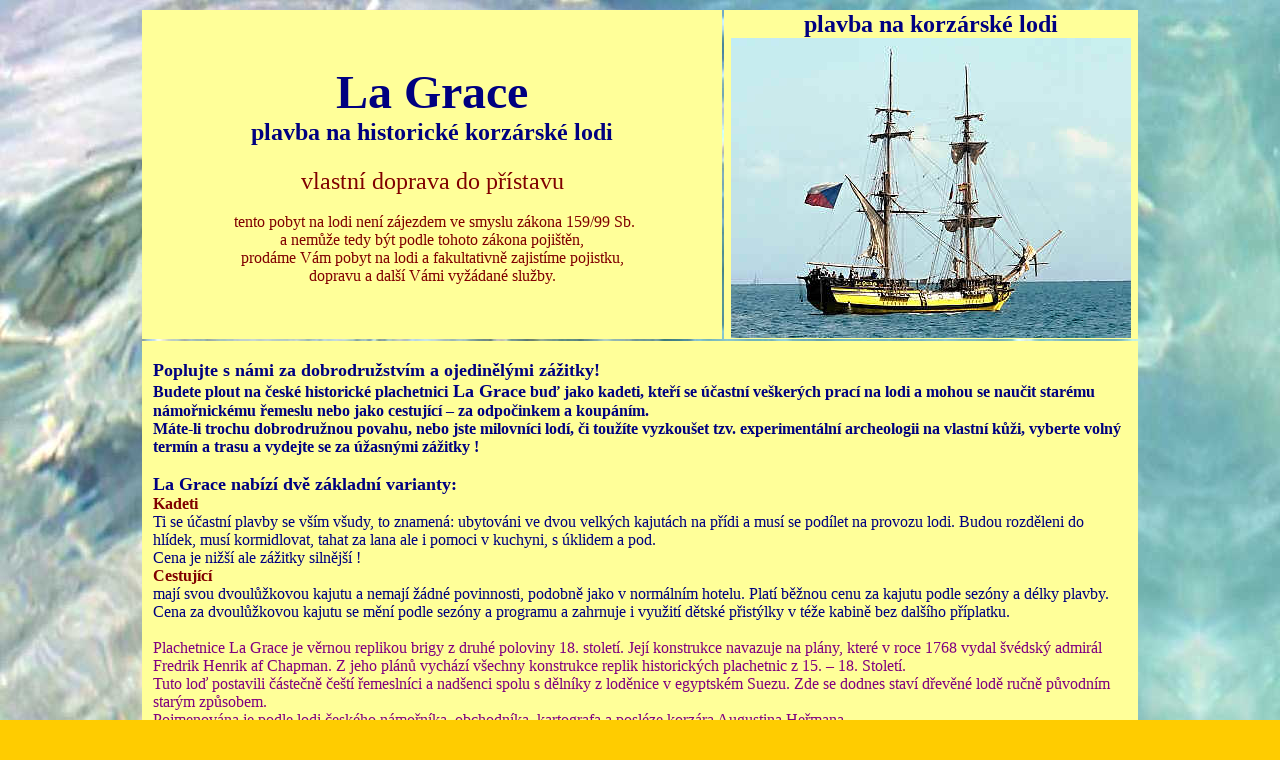

--- FILE ---
content_type: text/html
request_url: https://matylda.cz/p_xx_plavby_lag.htm
body_size: 6074
content:
<!DOCTYPE HTML PUBLIC "-//W3C//DTD HTML 4.01 Transitional//EN"> <html>

<head>
<meta http-equiv="Content-Language" content="cs">
<meta http-equiv="Content-Type" content="text/html; charset=windows-1250">
<meta name="GENERATOR" content="Microsoft FrontPage 4.0">
<meta name="ProgId" content="FrontPage.Editor.Document"><META NAME="Robots" CONTENT="ALL; FOLLOW">
<title>La Grace - plavba na korzárské lodi</title>
<META NAME="keywords" CONTENT="pirát kapitán La Grace briga historická školní plachetnice">
<META NAME="description" CONTENT="Autentická plavba na korzárské lodi ze 17. století">
<meta name="author" content="Jiří Velek"><meta name="copyright" content="©Matylda.cz">
</head>

<body bgcolor="#FFCC00" background="q_pozadi_vlnymore.jpg">

<div align="center">
  
<table border="0" width="1000">
  <tr>
      <td width="565" bgcolor="#FFFF99">

<p style="margin-top: 0; margin-bottom: 0" align="center"><b><span style="mso-bidi-font-size: 12.0pt"><font color="#000080" size="7">La
Grace</font></span></b></p>

<h1 style="margin-top: 0; margin-bottom: 0" align="center"><b><span style="mso-bidi-font-size: 12.0pt"><font color="#000080" size="5">plavba
na historické korzárské lodi</font></span></b></h1>

<p class="MsoNormal" style="margin-top: 2; margin-bottom: 2" align="center">&nbsp;</p>
<p style="margin-top: 0; margin-bottom: 0" align="center"><span style="mso-bidi-font-size: 12.0pt"><font color="#800000" size="5">vlastní
doprava do přístavu</font></span></p>

<p style="margin-top: 0; margin-bottom: 0" align="center">&nbsp;</p>

<p style="margin-top: 0; margin-bottom: 0" align="center"><font color="#800000">&nbsp;tento pobyt
na lodi není zájezdem ve smyslu zákona 159/99 Sb.</font></p>

<p style="margin-top: 0; margin-bottom: 0" align="center"><font color="#800000">a nemůže tedy být
podle tohoto zákona pojištěn,</font></p>

<p style="margin-top: 0; margin-bottom: 0" align="center"><font color="#800000">prodáme
Vám pobyt na lodi a fakultativně zajistíme pojistku,</font></p>

<p style="margin-top: 0; margin-bottom: 0" align="center"><font color="#800000">dopravu
a&nbsp;další Vámi vyžádané služby.</font></p>

      </td>
      <td valign="top" align="right" width="402" bgcolor="#FFFF99">
        <p align="center"><b><font color="#000080" size="5"><span style="mso-bidi-font-size: 12.0pt">plavba na korzárské lodi</span></font></b><img border="0" src="p_xx_p1.jpg" alt="La Grace - plavba na korzárské lodi" width="400" height="300"></p>
      </td>
  </tr>
  <tr>
      <td width="972" colspan="2" bgcolor="#FFFF99">
        <p style="margin-left: 10; margin-right: 10; margin-top: 0; margin-bottom: 0"><font color="#000080">&nbsp;</font></p>
        <p style="margin-left: 10; margin-right: 10; margin-top: 0; margin-bottom: 0"><b><font color="#000080"><font size="4">Poplujte s námi za dobrodružstvím a ojedinělými zážitky!<br>
        </font>Budete plout na  české historické plachetnici<font size="4"> La Grace</font>
        buď jako kadeti, kteří se účastní veškerých prací  na lodi a&nbsp;mohou se naučit  starému námořnickému řemeslu nebo jako
        cestující – za odpočinkem a koupáním.&nbsp;<br>
        Máte-li trochu dobrodružnou povahu, nebo jste milovníci lodí, či toužíte vyzkoušet  tzv. experimentální archeologii na vlastní kůži, vyberte
        volný termín a trasu a vydejte se za úžasnými zážitky !</font></b></p>
        <p style="margin-left: 10; margin-right: 10; margin-top: 0; margin-bottom: 0"><b><font color="#000080"><br>
        <font size="4">La Grace nabízí dvě základní varianty:<br>
        </font></font><font color="#800000">Kadeti&nbsp;<br>
        </font><font color="#000080"> </font></b><font color="#000080"> Ti se účastní plavby se vším všudy,  to znamená:  ubytováni ve dvou
        velkých kajutách  na přídi a musí se podílet na provozu lodi.
        Budou rozděleni do hlídek,   musí kormidlovat, tahat za lana ale i pomoci v
        kuchyni, s úklidem a pod.&nbsp;</font></p>
        <p style="margin-left: 10; margin-right: 10; margin-top: 0; margin-bottom: 0"><font color="#000080">  Cena je nižší ale zážitky silnější !</font><font color="#008000"> <br>
        </font><b><font color="#800000">Cestující&nbsp;<br>
        </font><font color="#000080"></font></b><font color="#000080">mají svou dvoulůžkovou kajutu a nemají žádné povinnosti, podobně jako v normálním hotelu. Platí běžnou cenu za kajutu podle sezóny a délky plavby.&nbsp;<br>
        Cena za dvoulůžkovou kajutu se mění podle sezóny a programu a zahrnuje i využití dětské přistýlky v téže kabině
        bez dalšího příplatku.</font></p>
        <p style="margin-left: 10; margin-right: 10; margin-top: 0; margin-bottom: 0">&nbsp;
        <p style="margin-left: 10; margin-right: 10; margin-top: 0; margin-bottom: 0"><font color="#800080">Plachetnice La Grace je věrnou replikou brigy  z druhé poloviny 18. století. Její konstrukce navazuje na plány, které v roce 1768 vydal švédský admirál Fredrik Henrik af Chapman. Z jeho plánů vychází všechny konstrukce replik historických plachetnic z 15. – 18. Století.<br>
        Tuto loď postavili  částečně čeští řemeslníci a nadšenci spolu s dělníky z loděnice v egyptském Suezu. Zde
        se dodnes staví dřevěné lodě
        ručně původním starým způsobem.<br>
        Pojmenována je  podle  lodi českého námořníka, obchodníka,  kartografa a posléze korzára  Augustina Heřmana.</font></p>
        <p style="margin-left: 10; margin-right: 10; margin-top: 0; margin-bottom: 0">&nbsp;</p>
        <p style="margin-left: 10; margin-right: 10; margin-top: 0; margin-bottom: 0">&nbsp;
      </td>
  </tr>
  <tr>
      <td width="972" colspan="2" bgcolor="#FFFF99">
        <p class="MsoNormal" style="margin-left: 10; margin-top: 0; margin-bottom: 0">&nbsp;</p>
        <h2 style="margin-left: 10; margin-top: 0; margin-bottom: 0"><b><font face="Times New Roman" color="#800000" size="4"> La
        Grace - Program
        plaveb na korzárské lodi :</font></b></h2>
        <p style="margin-left: 10; margin-top: 0; margin-bottom: 0"><span style="font-size: 10.0pt; mso-bidi-font-size: 8.0pt; font-family: Arial" class="apple-style-span"><b><br>
        </b>programy jsou různé, různě dlouhé a přizpůsobené skupině,
        která se na plavbu sešla.</span></p>
        <p style="margin-left: 10; margin-top: 0; margin-bottom: 0"><span style="font-size: 10.0pt; mso-bidi-font-size: 8.0pt; font-family: Arial" class="apple-style-span"> V určité míře se lze, zejména u
        kompaktnějších skupin, přizpůsobit jejich přáním.&nbsp;</span></p>
        <p style="margin-left: 10; margin-top: 0; margin-bottom: 0"><span style="font-size: 10.0pt; mso-bidi-font-size: 8.0pt; font-family: Arial" class="apple-style-span">Program
        tedy záleží na tématu vypsaného termínu a lze ho doladit na místě.&nbsp;</span></p>
        <p style="margin-left: 10; margin-top: 0; margin-bottom: 0"><span style="font-size: 10.0pt; mso-bidi-font-size: 8.0pt; font-family: Arial" class="apple-style-span">S
        konkrétními dotazy na určitý termín se obracejte přímo na nás&nbsp;&nbsp;
        </span><b><span style="color: windowtext; font-style: normal; text-decoration: none; text-underline: none"><a href="k_in_kontakt.htm"><font face="Times New Roman" size="4">Kontakt</font></a></span></b></p>
        <p style="margin-left: 10; margin-top: 0; margin-bottom: 0">&nbsp;</p>
        <p style="margin-left: 10; margin-top: 0; margin-bottom: 0"><b><font color="#800080">Program
        může být kapitánem náhle změněn např. při zhoršení počasí,
        bezpečnostním riziku a
        pod.</font></b><p style="margin-left: 10; margin-top: 0; margin-bottom: 0">&nbsp;
      </td>
  </tr>
</table>
  
</div>
<p style="margin-top: 0; margin-bottom: 0">&nbsp;</p>
<div align="center">
  
  <table width="1000" bgcolor="#800000" border="1">
    <col width="73" style="mso-width-source:userset;mso-width-alt:2588;width:55pt">
    <col width="57" span="2" style="mso-width-source:userset;mso-width-alt:2019;
 width:43pt">
    <col width="280" style="mso-width-source:userset;mso-width-alt:9955;width:210pt">
    <col width="72" style="mso-width-source:userset;mso-width-alt:2560;width:54pt">
    <col width="76" style="mso-width-source:userset;mso-width-alt:2702;width:57pt">
    <col width="73" style="mso-width-source:userset;mso-width-alt:2588;width:55pt">
    <tr style="height:13.2pt">
      <td class="xl27" rowspan="2" bgcolor="#FFFF99" align="center">
<p style="margin-top: 0; margin-bottom: 0"><a name="Kód plavby"><b><font size="2" face="Arial">Kód
plavby</font>
</b></a></p>
      </td>
      <td class="xl28" align="center" rowspan="2" bgcolor="#FFFF99"><b><font size="2" face="Arial">Odjezd</font></b></td>
      <td class="xl28" align="center" rowspan="2" bgcolor="#FFFF99"><b><font size="2" face="Arial">Příjezd</font></b></td>
      <td class="xl27" rowspan="2" bgcolor="#FFFF99">
        <p style="margin-top: 0; margin-bottom: 0"><b><font size="2" face="Arial">Trasa</font></b></p>
        <p style="margin-top: 0; margin-bottom: 0"><font size="2" face="Arial">další
        podrobnosti najdete po kliknutí na Kód plavby</font></p>
      </td>
      <td class="xl27" colspan="3" align="center" bgcolor="#FFFF99"><b><font size="2" face="Arial">Cena</font></b></td>
    </tr>
    <tr style="height:13.2pt">
      <td class="xl27" align="center" bgcolor="#FFFF99"><b><font size="2" face="Arial">kadet</font></b></td>
      <td class="xl27" align="center" bgcolor="#FFFF99"><b><font size="2" face="Arial">kajuta</font></b></td>
      <td class="xl27" align="center" bgcolor="#FFFF99"><b><font size="2" face="Arial">celá
        loď</font></b></td>
    </tr>
    <tr style="height:13.2pt">
      <td class="xl24" bgcolor="#FFFF99" align="center">&nbsp;</td>
      <td class="xl26" bgcolor="#FFFF99" align="center">&nbsp;</td>
      <td class="xl26" bgcolor="#FFFF99" align="center">&nbsp;</td>
      <td bgcolor="#FFFF99">&nbsp;</td>
      <td class="xl25" align="right" bgcolor="#FFFF99">&nbsp;</td>
      <td class="xl25" align="right" bgcolor="#FFFF99">&nbsp;</td>
      <td class="xl25" align="right" bgcolor="#FFFF99">&nbsp;</td>
    </tr>
    <tr style="height:13.2pt">
      <td class="xl24" bgcolor="#FFFF99" align="center">&nbsp;</td>
      <td class="xl26" bgcolor="#FFFF99" align="center">&nbsp;</td>
      <td class="xl26" bgcolor="#FFFF99" align="center">&nbsp;</td>
      <td bgcolor="#FFFF99">&nbsp;</td>
      <td class="xl25" align="right" bgcolor="#FFFF99">&nbsp;</td>
      <td class="xl25" align="right" bgcolor="#FFFF99">&nbsp;</td>
      <td class="xl25" align="right" bgcolor="#FFFF99">&nbsp;</td>
    </tr>
    <tr style="height:13.2pt">
      <td class="xl24" bgcolor="#FFFF99" align="center">&nbsp;</td>
      <td class="xl26" bgcolor="#FFFF99" align="center">&nbsp;</td>
      <td class="xl26" bgcolor="#FFFF99" align="center">&nbsp;</td>
      <td bgcolor="#FFFF99">&nbsp;</td>
      <td class="xl25" align="right" bgcolor="#FFFF99">&nbsp;</td>
      <td class="xl25" align="right" bgcolor="#FFFF99">&nbsp;</td>
      <td class="xl25" align="right" bgcolor="#FFFF99">&nbsp;</td>
    </tr>
  </table>
  
</div>
<p style="margin-top: 0; margin-bottom: 0">&nbsp;</p>
<div align="center">
  
<table border="0" width="1000">
  <tr>
    <td valign="top" bgcolor="#FFFF00">
      <p class="MsoNormal" style="text-align: justify; margin-left: 10; margin-right: 10; margin-top: 0; margin-bottom: 0"><font face="Arial" size="2"><span style="mso-spacerun: yes; mso-bidi-font-size: 10.0pt">&nbsp;&nbsp;</span></font></p>
      <p class="MsoNormal" style="text-align: justify; margin-left: 10; margin-right: 10; margin-top: 0; margin-bottom: 0"><b style="mso-bidi-font-weight:
normal"><span style="mso-bidi-font-size: 10.0pt"><font face="Arial" size="2">Cena obsahuje:</font></span></b></p>
      <p class="MsoNormal" style="text-align: justify; margin-left: 10; margin-right: 10; margin-top: 0; margin-bottom: 0"><font size="2" face="Arial"><span style="mso-bidi-font-size: 10.0pt"><b>a)</b>
      <b>KADET</b>&nbsp;&nbsp;&nbsp;&nbsp;&nbsp;&nbsp; Společné ubytování ve
      4 nebo 8 lůžkové kajutě pro kadety (palandy)</span></font></p>
      <p class="MsoNormal" style="text-align: justify; margin-left: 10; margin-right: 10; margin-top: 0; margin-bottom: 0"><span style="mso-bidi-font-size: 10.0pt"><font size="2" face="Arial"><b>b)</b>
      </font></span><font size="2" face="Arial"><span style="mso-bidi-font-size: 10.0pt"><b>KAJUTA&nbsp;&nbsp;&nbsp;&nbsp;
      </b></span></font><span style="mso-bidi-font-size: 10.0pt"><font size="2" face="Arial">Ubytování ve dvoulůžkové kajutě s možností využití dětské přistýlky bez příplatku</font></span></p>
      <p class="MsoNormal" style="text-align: justify; margin-left: 10; margin-right: 10; margin-top: 0; margin-bottom: 0"><font size="2" face="Arial"><span style="mso-bidi-font-size: 10.0pt"><b>c)&nbsp;CELÁ
      LOĎ </b>Pronájem celé plavby dle individuální dohody</span></font></p>
      <p class="MsoNormal" style="text-align: justify; margin-left: 10; margin-right: 10; margin-top: 0; margin-bottom: 0"><font size="2" face="Arial"><span style="mso-bidi-font-size: 10.0pt">dále
      všechny nutné formality související s provozem lodi&nbsp;</span></font></p>
      <p class="MsoNormal" style="text-align: justify; margin-left: 10; margin-right: 10; margin-top: 0; margin-bottom: 0">&nbsp;</p>
      <p class="MsoNormal" style="text-align: justify; margin-left: 10; margin-right: 10; margin-top: 0; margin-bottom: 0"><b><font size="2" face="Arial"><span style="mso-bidi-font-weight: normal; mso-bidi-font-size: 10.0pt">Cena nezahrnuje</span><span style="mso-bidi-font-size: 10.0pt"><b style="mso-bidi-font-weight:normal">:</b>
      </span></font></b></p>
      <p class="MsoNormal" style="text-align: justify; margin-left: 10; margin-right: 10; margin-top: 0; margin-bottom: 0"><font size="2" face="Arial">Dopravu do/z přístavu<br>
      Stravu<br>
      Pojištění<br>
      Náklady a taxy</font></p>
      <p class="MsoNormal" style="text-align: justify; margin-left: 10; margin-right: 10; margin-top: 0; margin-bottom: 0">&nbsp;</p>
      <p class="MsoNormal" style="margin-left: 10; margin-right: 10; margin-top: 0; margin-bottom: 0"><span style="mso-bidi-font-size: 10.0pt"><font face="Arial"><font size="2"><b style="mso-bidi-font-weight: normal; mso-bidi-font-size: 10.0pt">Povinné
      p</b><b style="mso-bidi-font-weight: normal; mso-bidi-font-size: 10.0pt">říplatky</b></font><font size="2"><b style="mso-bidi-font-weight:normal">:</b>
      </font></font>
      </span></p>
      <p class="MsoNormal" style="margin-left: 10; margin-right: 10; margin-top: 0; margin-bottom: 0"><font size="2" face="Arial">Náklady
      na stravu a taxy</font><font size="2" face="Arial">&nbsp; <b>max. 110€ </b>osoba/týden
      (platba na místě)</font></p>
      <p class="MsoNormal" style="margin-left: 10; margin-right: 10; margin-top: 0; margin-bottom: 0" align="left"><b><font size="2" face="Arial">Fakultativně</font></b><b><font size="2" face="Arial">:</font></b></p>
      <p class="MsoBodyText" style="margin-left: 10; margin-right: 10; margin-top: 0; margin-bottom: 0"><font size="2" face="Arial">komplexní cestovní pojištění</font></p>
      <p class="MsoNormal" style="margin-left: 10; margin-right: 10; margin-top: 0; margin-bottom: 0"><font size="2" face="Arial"><span style="mso-bidi-font-size: 10.0pt">doprava
      do přístavu</span></font></p>
      <p class="MsoNormal" style="margin-left: 10; margin-right: 10; margin-top: 0; margin-bottom: 0" align="left"><b><font size="2" face="Arial">Upozornění:</font></b></p>
      <p class="MsoBodyText" style="margin-left: 10; margin-right: 10; margin-top: 0; margin-bottom: 0"><font size="2" face="Arial">&nbsp;</font>
    </td>
  </tr>
</table>
  
</div>

<p style="margin-top: 0; margin-bottom: 0">&nbsp;</p>

<div align="center">
  
<table border="0" bgcolor="#FFFF99" width="1000">
  <tr>
    <td valign="top" width="673" bgcolor="#FFFF99" height="290">
      <p style="margin-left: 10; margin-right: 10; margin-top: 0; margin-bottom: 0"><b>Rozdíly proti hotelu:&nbsp;<br>
      Kajuty:</b></p>
      <p style="margin-left: 10; margin-right: 10; margin-top: 0; margin-bottom: 0">jsou poměrně malé, stejně tak ani koupelny nejsou příliš prostorné<br>
      <b>Koupelny:<br>
      </b>Splachovací WC, umývadlo  a  jedna sprcha se sladkou vodou a  druhá sprcha s mořskou
      vodou.<br>
      Se sladkou vodou je třeba na lodích šetřit ( nádrže nejsou bezedné…)<br>
      Kadeti mají dvě koupelny na přídi,&nbsp;<br>
      Koupelna ve střední části pro nejbližší  kajuty je vybavena WC se splachováním na pumpu.<br>
      Každá dvojice kajut  v zadní části má mezi sebou  jednu společnou koupelnu, opět běžné WC a sprchy na sladkou a mořskou vodu.</p>
      <p style="margin-left: 10; margin-right: 10; margin-top: 0; margin-bottom: 0"><b>Elektřina,
      dobíjení, zásuvky, napětí:</b></p>
      <p style="margin-left: 10; margin-right: 10; margin-top: 0; margin-bottom: 0">bude
      doplněno, zatím se ptejte.</p>
      <p style="margin-left: 10; margin-right: 10; margin-top: 0; margin-bottom: 0"> &nbsp;
    </td>
  </tr>

  
  <tr>
    <td valign="top" align="center" bgcolor="#FFFF99" height="230">
      <img border="0" src="p_xx_plavby_int_01.jpg" width="380" height="284" alt="kajuta">&nbsp; <img border="0" src="p_xx_plavby_int_02.jpg" width="351" height="284" alt="jídelna">&nbsp;
      <img border="0" src="p_xx_plavby_int_03.jpg" width="167" height="284" alt="toaleta">
    </td>
  
  </tr>
</table>

  
</div>

<p class="MsoNormal" style="margin-top: 0; margin-bottom: 0">&nbsp;</p>
<div align="center">
  
<table border="0" width="1000">
  <tr>
    <td width="100%" bgcolor="#C0C0C0">
      <p style="margin-left: 10; margin-top: 0; margin-bottom: 0"><strong><font size="2" color="#333333">Podmínky
      nákupu prostřednictvím agentury Jiří Velek - Matylda</font></strong></td>
  </tr>
  <tr>
    <td width="126%" bgcolor="#C0C0C0">
      <ul>
        <li>
          <p style="margin-top: 0; margin-bottom: 0"><font size="2" color="#333333">Ceny
          zájezdů jsou u nás stejné jako u pořadatele zájezdu.</font>
        <li>
          <p style="margin-top: 0; margin-bottom: 0"><font size="2" color="#333333">Navíc
          (někdo by řekl zdarma) u nás dostáváte ochranu vyplývající z
          pečlivého výběru našich partnerů, ohlasů našich klientů a dalších
          zkušeností z&nbsp;praxe. Tím Vás chráníme PŘEDEM na rozdíl od
          zákona 159/99Sb., který Vám poskytuje ochranu až když problém
          nastane. Proti podvodu (viz případy roku 1997) Vás tento zákon
          NECHRÁNÍ !</font>
        <li>
          <p style="margin-top: 0; margin-bottom: 0"><font size="2" color="#FFFFFF">Nabízíme
          pouze pojištěné zájezdy od prověřených cestovních kanceláří
          (tato zážitková a školní plavba </font>
          <font size="2" color="#FF0000"> NENÍ ZÁJEZDEM</font>
          <font size="2" color="#FFFFFF"> ve smyslu zákona
          a&nbsp;</font><font size="2" color="#FF0000">NEMŮŽE</font>
          <font size="2" color="#FFFFFF"> tedy být pojištěna dle zákona 159/99Sb. Všechna ostatní
          nutná povolení a pojištění garantuje La Grace s.r.o.&nbsp;</font>
        <li>
          <p style="margin-top: 0; margin-bottom: 0"><font size="2" color="#FFFFFF"> Cestovní a
          zdravotní pojištění, popř. víza, jsou zodpovědností každého klienta)</font>
        <li>
          <p style="margin-top: 0; margin-bottom: 0"><font size="2" color="#333333">Podobně
          postupujeme i v případě prodeje ostatních služeb cestovního
          ruchu, které nejsou zájezdem ve smyslu zákona 159/99Sb. (vstupenky,
          letenky, jednodenní výlety a pod.)</font>
      </ul>
    </td>
  </tr>
</table>
  
</div>

<p style="margin-top: 0; margin-bottom: 0" align="center">&nbsp;</p>
<h3 style="margin-top: 0; margin-bottom: 0" align="center"><font color="#33CCCC">pirát korzár kapitán kadet plavčík důstojník plachta plachetnice briga zvon kajuta lano strážní koš lodní dělo<br>
La Grace lagrejs půvabná stěžeň ráhno kosatka </font></h3>

</body>

</html>
